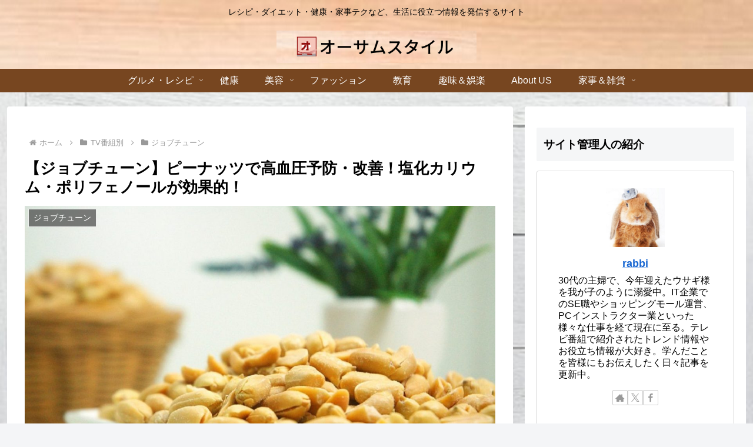

--- FILE ---
content_type: text/html; charset=utf-8
request_url: https://www.google.com/recaptcha/api2/anchor?ar=1&k=6Ldw8sIaAAAAAIhSu3ryha1IWIA1O8U5fmS71Xuu&co=aHR0cHM6Ly9hd2Vzb21lLXN0eWxlLmNvbTo0NDM.&hl=en&v=PoyoqOPhxBO7pBk68S4YbpHZ&size=invisible&anchor-ms=20000&execute-ms=30000&cb=4sm95pdszow8
body_size: 48751
content:
<!DOCTYPE HTML><html dir="ltr" lang="en"><head><meta http-equiv="Content-Type" content="text/html; charset=UTF-8">
<meta http-equiv="X-UA-Compatible" content="IE=edge">
<title>reCAPTCHA</title>
<style type="text/css">
/* cyrillic-ext */
@font-face {
  font-family: 'Roboto';
  font-style: normal;
  font-weight: 400;
  font-stretch: 100%;
  src: url(//fonts.gstatic.com/s/roboto/v48/KFO7CnqEu92Fr1ME7kSn66aGLdTylUAMa3GUBHMdazTgWw.woff2) format('woff2');
  unicode-range: U+0460-052F, U+1C80-1C8A, U+20B4, U+2DE0-2DFF, U+A640-A69F, U+FE2E-FE2F;
}
/* cyrillic */
@font-face {
  font-family: 'Roboto';
  font-style: normal;
  font-weight: 400;
  font-stretch: 100%;
  src: url(//fonts.gstatic.com/s/roboto/v48/KFO7CnqEu92Fr1ME7kSn66aGLdTylUAMa3iUBHMdazTgWw.woff2) format('woff2');
  unicode-range: U+0301, U+0400-045F, U+0490-0491, U+04B0-04B1, U+2116;
}
/* greek-ext */
@font-face {
  font-family: 'Roboto';
  font-style: normal;
  font-weight: 400;
  font-stretch: 100%;
  src: url(//fonts.gstatic.com/s/roboto/v48/KFO7CnqEu92Fr1ME7kSn66aGLdTylUAMa3CUBHMdazTgWw.woff2) format('woff2');
  unicode-range: U+1F00-1FFF;
}
/* greek */
@font-face {
  font-family: 'Roboto';
  font-style: normal;
  font-weight: 400;
  font-stretch: 100%;
  src: url(//fonts.gstatic.com/s/roboto/v48/KFO7CnqEu92Fr1ME7kSn66aGLdTylUAMa3-UBHMdazTgWw.woff2) format('woff2');
  unicode-range: U+0370-0377, U+037A-037F, U+0384-038A, U+038C, U+038E-03A1, U+03A3-03FF;
}
/* math */
@font-face {
  font-family: 'Roboto';
  font-style: normal;
  font-weight: 400;
  font-stretch: 100%;
  src: url(//fonts.gstatic.com/s/roboto/v48/KFO7CnqEu92Fr1ME7kSn66aGLdTylUAMawCUBHMdazTgWw.woff2) format('woff2');
  unicode-range: U+0302-0303, U+0305, U+0307-0308, U+0310, U+0312, U+0315, U+031A, U+0326-0327, U+032C, U+032F-0330, U+0332-0333, U+0338, U+033A, U+0346, U+034D, U+0391-03A1, U+03A3-03A9, U+03B1-03C9, U+03D1, U+03D5-03D6, U+03F0-03F1, U+03F4-03F5, U+2016-2017, U+2034-2038, U+203C, U+2040, U+2043, U+2047, U+2050, U+2057, U+205F, U+2070-2071, U+2074-208E, U+2090-209C, U+20D0-20DC, U+20E1, U+20E5-20EF, U+2100-2112, U+2114-2115, U+2117-2121, U+2123-214F, U+2190, U+2192, U+2194-21AE, U+21B0-21E5, U+21F1-21F2, U+21F4-2211, U+2213-2214, U+2216-22FF, U+2308-230B, U+2310, U+2319, U+231C-2321, U+2336-237A, U+237C, U+2395, U+239B-23B7, U+23D0, U+23DC-23E1, U+2474-2475, U+25AF, U+25B3, U+25B7, U+25BD, U+25C1, U+25CA, U+25CC, U+25FB, U+266D-266F, U+27C0-27FF, U+2900-2AFF, U+2B0E-2B11, U+2B30-2B4C, U+2BFE, U+3030, U+FF5B, U+FF5D, U+1D400-1D7FF, U+1EE00-1EEFF;
}
/* symbols */
@font-face {
  font-family: 'Roboto';
  font-style: normal;
  font-weight: 400;
  font-stretch: 100%;
  src: url(//fonts.gstatic.com/s/roboto/v48/KFO7CnqEu92Fr1ME7kSn66aGLdTylUAMaxKUBHMdazTgWw.woff2) format('woff2');
  unicode-range: U+0001-000C, U+000E-001F, U+007F-009F, U+20DD-20E0, U+20E2-20E4, U+2150-218F, U+2190, U+2192, U+2194-2199, U+21AF, U+21E6-21F0, U+21F3, U+2218-2219, U+2299, U+22C4-22C6, U+2300-243F, U+2440-244A, U+2460-24FF, U+25A0-27BF, U+2800-28FF, U+2921-2922, U+2981, U+29BF, U+29EB, U+2B00-2BFF, U+4DC0-4DFF, U+FFF9-FFFB, U+10140-1018E, U+10190-1019C, U+101A0, U+101D0-101FD, U+102E0-102FB, U+10E60-10E7E, U+1D2C0-1D2D3, U+1D2E0-1D37F, U+1F000-1F0FF, U+1F100-1F1AD, U+1F1E6-1F1FF, U+1F30D-1F30F, U+1F315, U+1F31C, U+1F31E, U+1F320-1F32C, U+1F336, U+1F378, U+1F37D, U+1F382, U+1F393-1F39F, U+1F3A7-1F3A8, U+1F3AC-1F3AF, U+1F3C2, U+1F3C4-1F3C6, U+1F3CA-1F3CE, U+1F3D4-1F3E0, U+1F3ED, U+1F3F1-1F3F3, U+1F3F5-1F3F7, U+1F408, U+1F415, U+1F41F, U+1F426, U+1F43F, U+1F441-1F442, U+1F444, U+1F446-1F449, U+1F44C-1F44E, U+1F453, U+1F46A, U+1F47D, U+1F4A3, U+1F4B0, U+1F4B3, U+1F4B9, U+1F4BB, U+1F4BF, U+1F4C8-1F4CB, U+1F4D6, U+1F4DA, U+1F4DF, U+1F4E3-1F4E6, U+1F4EA-1F4ED, U+1F4F7, U+1F4F9-1F4FB, U+1F4FD-1F4FE, U+1F503, U+1F507-1F50B, U+1F50D, U+1F512-1F513, U+1F53E-1F54A, U+1F54F-1F5FA, U+1F610, U+1F650-1F67F, U+1F687, U+1F68D, U+1F691, U+1F694, U+1F698, U+1F6AD, U+1F6B2, U+1F6B9-1F6BA, U+1F6BC, U+1F6C6-1F6CF, U+1F6D3-1F6D7, U+1F6E0-1F6EA, U+1F6F0-1F6F3, U+1F6F7-1F6FC, U+1F700-1F7FF, U+1F800-1F80B, U+1F810-1F847, U+1F850-1F859, U+1F860-1F887, U+1F890-1F8AD, U+1F8B0-1F8BB, U+1F8C0-1F8C1, U+1F900-1F90B, U+1F93B, U+1F946, U+1F984, U+1F996, U+1F9E9, U+1FA00-1FA6F, U+1FA70-1FA7C, U+1FA80-1FA89, U+1FA8F-1FAC6, U+1FACE-1FADC, U+1FADF-1FAE9, U+1FAF0-1FAF8, U+1FB00-1FBFF;
}
/* vietnamese */
@font-face {
  font-family: 'Roboto';
  font-style: normal;
  font-weight: 400;
  font-stretch: 100%;
  src: url(//fonts.gstatic.com/s/roboto/v48/KFO7CnqEu92Fr1ME7kSn66aGLdTylUAMa3OUBHMdazTgWw.woff2) format('woff2');
  unicode-range: U+0102-0103, U+0110-0111, U+0128-0129, U+0168-0169, U+01A0-01A1, U+01AF-01B0, U+0300-0301, U+0303-0304, U+0308-0309, U+0323, U+0329, U+1EA0-1EF9, U+20AB;
}
/* latin-ext */
@font-face {
  font-family: 'Roboto';
  font-style: normal;
  font-weight: 400;
  font-stretch: 100%;
  src: url(//fonts.gstatic.com/s/roboto/v48/KFO7CnqEu92Fr1ME7kSn66aGLdTylUAMa3KUBHMdazTgWw.woff2) format('woff2');
  unicode-range: U+0100-02BA, U+02BD-02C5, U+02C7-02CC, U+02CE-02D7, U+02DD-02FF, U+0304, U+0308, U+0329, U+1D00-1DBF, U+1E00-1E9F, U+1EF2-1EFF, U+2020, U+20A0-20AB, U+20AD-20C0, U+2113, U+2C60-2C7F, U+A720-A7FF;
}
/* latin */
@font-face {
  font-family: 'Roboto';
  font-style: normal;
  font-weight: 400;
  font-stretch: 100%;
  src: url(//fonts.gstatic.com/s/roboto/v48/KFO7CnqEu92Fr1ME7kSn66aGLdTylUAMa3yUBHMdazQ.woff2) format('woff2');
  unicode-range: U+0000-00FF, U+0131, U+0152-0153, U+02BB-02BC, U+02C6, U+02DA, U+02DC, U+0304, U+0308, U+0329, U+2000-206F, U+20AC, U+2122, U+2191, U+2193, U+2212, U+2215, U+FEFF, U+FFFD;
}
/* cyrillic-ext */
@font-face {
  font-family: 'Roboto';
  font-style: normal;
  font-weight: 500;
  font-stretch: 100%;
  src: url(//fonts.gstatic.com/s/roboto/v48/KFO7CnqEu92Fr1ME7kSn66aGLdTylUAMa3GUBHMdazTgWw.woff2) format('woff2');
  unicode-range: U+0460-052F, U+1C80-1C8A, U+20B4, U+2DE0-2DFF, U+A640-A69F, U+FE2E-FE2F;
}
/* cyrillic */
@font-face {
  font-family: 'Roboto';
  font-style: normal;
  font-weight: 500;
  font-stretch: 100%;
  src: url(//fonts.gstatic.com/s/roboto/v48/KFO7CnqEu92Fr1ME7kSn66aGLdTylUAMa3iUBHMdazTgWw.woff2) format('woff2');
  unicode-range: U+0301, U+0400-045F, U+0490-0491, U+04B0-04B1, U+2116;
}
/* greek-ext */
@font-face {
  font-family: 'Roboto';
  font-style: normal;
  font-weight: 500;
  font-stretch: 100%;
  src: url(//fonts.gstatic.com/s/roboto/v48/KFO7CnqEu92Fr1ME7kSn66aGLdTylUAMa3CUBHMdazTgWw.woff2) format('woff2');
  unicode-range: U+1F00-1FFF;
}
/* greek */
@font-face {
  font-family: 'Roboto';
  font-style: normal;
  font-weight: 500;
  font-stretch: 100%;
  src: url(//fonts.gstatic.com/s/roboto/v48/KFO7CnqEu92Fr1ME7kSn66aGLdTylUAMa3-UBHMdazTgWw.woff2) format('woff2');
  unicode-range: U+0370-0377, U+037A-037F, U+0384-038A, U+038C, U+038E-03A1, U+03A3-03FF;
}
/* math */
@font-face {
  font-family: 'Roboto';
  font-style: normal;
  font-weight: 500;
  font-stretch: 100%;
  src: url(//fonts.gstatic.com/s/roboto/v48/KFO7CnqEu92Fr1ME7kSn66aGLdTylUAMawCUBHMdazTgWw.woff2) format('woff2');
  unicode-range: U+0302-0303, U+0305, U+0307-0308, U+0310, U+0312, U+0315, U+031A, U+0326-0327, U+032C, U+032F-0330, U+0332-0333, U+0338, U+033A, U+0346, U+034D, U+0391-03A1, U+03A3-03A9, U+03B1-03C9, U+03D1, U+03D5-03D6, U+03F0-03F1, U+03F4-03F5, U+2016-2017, U+2034-2038, U+203C, U+2040, U+2043, U+2047, U+2050, U+2057, U+205F, U+2070-2071, U+2074-208E, U+2090-209C, U+20D0-20DC, U+20E1, U+20E5-20EF, U+2100-2112, U+2114-2115, U+2117-2121, U+2123-214F, U+2190, U+2192, U+2194-21AE, U+21B0-21E5, U+21F1-21F2, U+21F4-2211, U+2213-2214, U+2216-22FF, U+2308-230B, U+2310, U+2319, U+231C-2321, U+2336-237A, U+237C, U+2395, U+239B-23B7, U+23D0, U+23DC-23E1, U+2474-2475, U+25AF, U+25B3, U+25B7, U+25BD, U+25C1, U+25CA, U+25CC, U+25FB, U+266D-266F, U+27C0-27FF, U+2900-2AFF, U+2B0E-2B11, U+2B30-2B4C, U+2BFE, U+3030, U+FF5B, U+FF5D, U+1D400-1D7FF, U+1EE00-1EEFF;
}
/* symbols */
@font-face {
  font-family: 'Roboto';
  font-style: normal;
  font-weight: 500;
  font-stretch: 100%;
  src: url(//fonts.gstatic.com/s/roboto/v48/KFO7CnqEu92Fr1ME7kSn66aGLdTylUAMaxKUBHMdazTgWw.woff2) format('woff2');
  unicode-range: U+0001-000C, U+000E-001F, U+007F-009F, U+20DD-20E0, U+20E2-20E4, U+2150-218F, U+2190, U+2192, U+2194-2199, U+21AF, U+21E6-21F0, U+21F3, U+2218-2219, U+2299, U+22C4-22C6, U+2300-243F, U+2440-244A, U+2460-24FF, U+25A0-27BF, U+2800-28FF, U+2921-2922, U+2981, U+29BF, U+29EB, U+2B00-2BFF, U+4DC0-4DFF, U+FFF9-FFFB, U+10140-1018E, U+10190-1019C, U+101A0, U+101D0-101FD, U+102E0-102FB, U+10E60-10E7E, U+1D2C0-1D2D3, U+1D2E0-1D37F, U+1F000-1F0FF, U+1F100-1F1AD, U+1F1E6-1F1FF, U+1F30D-1F30F, U+1F315, U+1F31C, U+1F31E, U+1F320-1F32C, U+1F336, U+1F378, U+1F37D, U+1F382, U+1F393-1F39F, U+1F3A7-1F3A8, U+1F3AC-1F3AF, U+1F3C2, U+1F3C4-1F3C6, U+1F3CA-1F3CE, U+1F3D4-1F3E0, U+1F3ED, U+1F3F1-1F3F3, U+1F3F5-1F3F7, U+1F408, U+1F415, U+1F41F, U+1F426, U+1F43F, U+1F441-1F442, U+1F444, U+1F446-1F449, U+1F44C-1F44E, U+1F453, U+1F46A, U+1F47D, U+1F4A3, U+1F4B0, U+1F4B3, U+1F4B9, U+1F4BB, U+1F4BF, U+1F4C8-1F4CB, U+1F4D6, U+1F4DA, U+1F4DF, U+1F4E3-1F4E6, U+1F4EA-1F4ED, U+1F4F7, U+1F4F9-1F4FB, U+1F4FD-1F4FE, U+1F503, U+1F507-1F50B, U+1F50D, U+1F512-1F513, U+1F53E-1F54A, U+1F54F-1F5FA, U+1F610, U+1F650-1F67F, U+1F687, U+1F68D, U+1F691, U+1F694, U+1F698, U+1F6AD, U+1F6B2, U+1F6B9-1F6BA, U+1F6BC, U+1F6C6-1F6CF, U+1F6D3-1F6D7, U+1F6E0-1F6EA, U+1F6F0-1F6F3, U+1F6F7-1F6FC, U+1F700-1F7FF, U+1F800-1F80B, U+1F810-1F847, U+1F850-1F859, U+1F860-1F887, U+1F890-1F8AD, U+1F8B0-1F8BB, U+1F8C0-1F8C1, U+1F900-1F90B, U+1F93B, U+1F946, U+1F984, U+1F996, U+1F9E9, U+1FA00-1FA6F, U+1FA70-1FA7C, U+1FA80-1FA89, U+1FA8F-1FAC6, U+1FACE-1FADC, U+1FADF-1FAE9, U+1FAF0-1FAF8, U+1FB00-1FBFF;
}
/* vietnamese */
@font-face {
  font-family: 'Roboto';
  font-style: normal;
  font-weight: 500;
  font-stretch: 100%;
  src: url(//fonts.gstatic.com/s/roboto/v48/KFO7CnqEu92Fr1ME7kSn66aGLdTylUAMa3OUBHMdazTgWw.woff2) format('woff2');
  unicode-range: U+0102-0103, U+0110-0111, U+0128-0129, U+0168-0169, U+01A0-01A1, U+01AF-01B0, U+0300-0301, U+0303-0304, U+0308-0309, U+0323, U+0329, U+1EA0-1EF9, U+20AB;
}
/* latin-ext */
@font-face {
  font-family: 'Roboto';
  font-style: normal;
  font-weight: 500;
  font-stretch: 100%;
  src: url(//fonts.gstatic.com/s/roboto/v48/KFO7CnqEu92Fr1ME7kSn66aGLdTylUAMa3KUBHMdazTgWw.woff2) format('woff2');
  unicode-range: U+0100-02BA, U+02BD-02C5, U+02C7-02CC, U+02CE-02D7, U+02DD-02FF, U+0304, U+0308, U+0329, U+1D00-1DBF, U+1E00-1E9F, U+1EF2-1EFF, U+2020, U+20A0-20AB, U+20AD-20C0, U+2113, U+2C60-2C7F, U+A720-A7FF;
}
/* latin */
@font-face {
  font-family: 'Roboto';
  font-style: normal;
  font-weight: 500;
  font-stretch: 100%;
  src: url(//fonts.gstatic.com/s/roboto/v48/KFO7CnqEu92Fr1ME7kSn66aGLdTylUAMa3yUBHMdazQ.woff2) format('woff2');
  unicode-range: U+0000-00FF, U+0131, U+0152-0153, U+02BB-02BC, U+02C6, U+02DA, U+02DC, U+0304, U+0308, U+0329, U+2000-206F, U+20AC, U+2122, U+2191, U+2193, U+2212, U+2215, U+FEFF, U+FFFD;
}
/* cyrillic-ext */
@font-face {
  font-family: 'Roboto';
  font-style: normal;
  font-weight: 900;
  font-stretch: 100%;
  src: url(//fonts.gstatic.com/s/roboto/v48/KFO7CnqEu92Fr1ME7kSn66aGLdTylUAMa3GUBHMdazTgWw.woff2) format('woff2');
  unicode-range: U+0460-052F, U+1C80-1C8A, U+20B4, U+2DE0-2DFF, U+A640-A69F, U+FE2E-FE2F;
}
/* cyrillic */
@font-face {
  font-family: 'Roboto';
  font-style: normal;
  font-weight: 900;
  font-stretch: 100%;
  src: url(//fonts.gstatic.com/s/roboto/v48/KFO7CnqEu92Fr1ME7kSn66aGLdTylUAMa3iUBHMdazTgWw.woff2) format('woff2');
  unicode-range: U+0301, U+0400-045F, U+0490-0491, U+04B0-04B1, U+2116;
}
/* greek-ext */
@font-face {
  font-family: 'Roboto';
  font-style: normal;
  font-weight: 900;
  font-stretch: 100%;
  src: url(//fonts.gstatic.com/s/roboto/v48/KFO7CnqEu92Fr1ME7kSn66aGLdTylUAMa3CUBHMdazTgWw.woff2) format('woff2');
  unicode-range: U+1F00-1FFF;
}
/* greek */
@font-face {
  font-family: 'Roboto';
  font-style: normal;
  font-weight: 900;
  font-stretch: 100%;
  src: url(//fonts.gstatic.com/s/roboto/v48/KFO7CnqEu92Fr1ME7kSn66aGLdTylUAMa3-UBHMdazTgWw.woff2) format('woff2');
  unicode-range: U+0370-0377, U+037A-037F, U+0384-038A, U+038C, U+038E-03A1, U+03A3-03FF;
}
/* math */
@font-face {
  font-family: 'Roboto';
  font-style: normal;
  font-weight: 900;
  font-stretch: 100%;
  src: url(//fonts.gstatic.com/s/roboto/v48/KFO7CnqEu92Fr1ME7kSn66aGLdTylUAMawCUBHMdazTgWw.woff2) format('woff2');
  unicode-range: U+0302-0303, U+0305, U+0307-0308, U+0310, U+0312, U+0315, U+031A, U+0326-0327, U+032C, U+032F-0330, U+0332-0333, U+0338, U+033A, U+0346, U+034D, U+0391-03A1, U+03A3-03A9, U+03B1-03C9, U+03D1, U+03D5-03D6, U+03F0-03F1, U+03F4-03F5, U+2016-2017, U+2034-2038, U+203C, U+2040, U+2043, U+2047, U+2050, U+2057, U+205F, U+2070-2071, U+2074-208E, U+2090-209C, U+20D0-20DC, U+20E1, U+20E5-20EF, U+2100-2112, U+2114-2115, U+2117-2121, U+2123-214F, U+2190, U+2192, U+2194-21AE, U+21B0-21E5, U+21F1-21F2, U+21F4-2211, U+2213-2214, U+2216-22FF, U+2308-230B, U+2310, U+2319, U+231C-2321, U+2336-237A, U+237C, U+2395, U+239B-23B7, U+23D0, U+23DC-23E1, U+2474-2475, U+25AF, U+25B3, U+25B7, U+25BD, U+25C1, U+25CA, U+25CC, U+25FB, U+266D-266F, U+27C0-27FF, U+2900-2AFF, U+2B0E-2B11, U+2B30-2B4C, U+2BFE, U+3030, U+FF5B, U+FF5D, U+1D400-1D7FF, U+1EE00-1EEFF;
}
/* symbols */
@font-face {
  font-family: 'Roboto';
  font-style: normal;
  font-weight: 900;
  font-stretch: 100%;
  src: url(//fonts.gstatic.com/s/roboto/v48/KFO7CnqEu92Fr1ME7kSn66aGLdTylUAMaxKUBHMdazTgWw.woff2) format('woff2');
  unicode-range: U+0001-000C, U+000E-001F, U+007F-009F, U+20DD-20E0, U+20E2-20E4, U+2150-218F, U+2190, U+2192, U+2194-2199, U+21AF, U+21E6-21F0, U+21F3, U+2218-2219, U+2299, U+22C4-22C6, U+2300-243F, U+2440-244A, U+2460-24FF, U+25A0-27BF, U+2800-28FF, U+2921-2922, U+2981, U+29BF, U+29EB, U+2B00-2BFF, U+4DC0-4DFF, U+FFF9-FFFB, U+10140-1018E, U+10190-1019C, U+101A0, U+101D0-101FD, U+102E0-102FB, U+10E60-10E7E, U+1D2C0-1D2D3, U+1D2E0-1D37F, U+1F000-1F0FF, U+1F100-1F1AD, U+1F1E6-1F1FF, U+1F30D-1F30F, U+1F315, U+1F31C, U+1F31E, U+1F320-1F32C, U+1F336, U+1F378, U+1F37D, U+1F382, U+1F393-1F39F, U+1F3A7-1F3A8, U+1F3AC-1F3AF, U+1F3C2, U+1F3C4-1F3C6, U+1F3CA-1F3CE, U+1F3D4-1F3E0, U+1F3ED, U+1F3F1-1F3F3, U+1F3F5-1F3F7, U+1F408, U+1F415, U+1F41F, U+1F426, U+1F43F, U+1F441-1F442, U+1F444, U+1F446-1F449, U+1F44C-1F44E, U+1F453, U+1F46A, U+1F47D, U+1F4A3, U+1F4B0, U+1F4B3, U+1F4B9, U+1F4BB, U+1F4BF, U+1F4C8-1F4CB, U+1F4D6, U+1F4DA, U+1F4DF, U+1F4E3-1F4E6, U+1F4EA-1F4ED, U+1F4F7, U+1F4F9-1F4FB, U+1F4FD-1F4FE, U+1F503, U+1F507-1F50B, U+1F50D, U+1F512-1F513, U+1F53E-1F54A, U+1F54F-1F5FA, U+1F610, U+1F650-1F67F, U+1F687, U+1F68D, U+1F691, U+1F694, U+1F698, U+1F6AD, U+1F6B2, U+1F6B9-1F6BA, U+1F6BC, U+1F6C6-1F6CF, U+1F6D3-1F6D7, U+1F6E0-1F6EA, U+1F6F0-1F6F3, U+1F6F7-1F6FC, U+1F700-1F7FF, U+1F800-1F80B, U+1F810-1F847, U+1F850-1F859, U+1F860-1F887, U+1F890-1F8AD, U+1F8B0-1F8BB, U+1F8C0-1F8C1, U+1F900-1F90B, U+1F93B, U+1F946, U+1F984, U+1F996, U+1F9E9, U+1FA00-1FA6F, U+1FA70-1FA7C, U+1FA80-1FA89, U+1FA8F-1FAC6, U+1FACE-1FADC, U+1FADF-1FAE9, U+1FAF0-1FAF8, U+1FB00-1FBFF;
}
/* vietnamese */
@font-face {
  font-family: 'Roboto';
  font-style: normal;
  font-weight: 900;
  font-stretch: 100%;
  src: url(//fonts.gstatic.com/s/roboto/v48/KFO7CnqEu92Fr1ME7kSn66aGLdTylUAMa3OUBHMdazTgWw.woff2) format('woff2');
  unicode-range: U+0102-0103, U+0110-0111, U+0128-0129, U+0168-0169, U+01A0-01A1, U+01AF-01B0, U+0300-0301, U+0303-0304, U+0308-0309, U+0323, U+0329, U+1EA0-1EF9, U+20AB;
}
/* latin-ext */
@font-face {
  font-family: 'Roboto';
  font-style: normal;
  font-weight: 900;
  font-stretch: 100%;
  src: url(//fonts.gstatic.com/s/roboto/v48/KFO7CnqEu92Fr1ME7kSn66aGLdTylUAMa3KUBHMdazTgWw.woff2) format('woff2');
  unicode-range: U+0100-02BA, U+02BD-02C5, U+02C7-02CC, U+02CE-02D7, U+02DD-02FF, U+0304, U+0308, U+0329, U+1D00-1DBF, U+1E00-1E9F, U+1EF2-1EFF, U+2020, U+20A0-20AB, U+20AD-20C0, U+2113, U+2C60-2C7F, U+A720-A7FF;
}
/* latin */
@font-face {
  font-family: 'Roboto';
  font-style: normal;
  font-weight: 900;
  font-stretch: 100%;
  src: url(//fonts.gstatic.com/s/roboto/v48/KFO7CnqEu92Fr1ME7kSn66aGLdTylUAMa3yUBHMdazQ.woff2) format('woff2');
  unicode-range: U+0000-00FF, U+0131, U+0152-0153, U+02BB-02BC, U+02C6, U+02DA, U+02DC, U+0304, U+0308, U+0329, U+2000-206F, U+20AC, U+2122, U+2191, U+2193, U+2212, U+2215, U+FEFF, U+FFFD;
}

</style>
<link rel="stylesheet" type="text/css" href="https://www.gstatic.com/recaptcha/releases/PoyoqOPhxBO7pBk68S4YbpHZ/styles__ltr.css">
<script nonce="NJczKOq7ZFkalJn60MjZoQ" type="text/javascript">window['__recaptcha_api'] = 'https://www.google.com/recaptcha/api2/';</script>
<script type="text/javascript" src="https://www.gstatic.com/recaptcha/releases/PoyoqOPhxBO7pBk68S4YbpHZ/recaptcha__en.js" nonce="NJczKOq7ZFkalJn60MjZoQ">
      
    </script></head>
<body><div id="rc-anchor-alert" class="rc-anchor-alert"></div>
<input type="hidden" id="recaptcha-token" value="[base64]">
<script type="text/javascript" nonce="NJczKOq7ZFkalJn60MjZoQ">
      recaptcha.anchor.Main.init("[\x22ainput\x22,[\x22bgdata\x22,\x22\x22,\[base64]/[base64]/[base64]/ZyhXLGgpOnEoW04sMjEsbF0sVywwKSxoKSxmYWxzZSxmYWxzZSl9Y2F0Y2goayl7RygzNTgsVyk/[base64]/[base64]/[base64]/[base64]/[base64]/[base64]/[base64]/bmV3IEJbT10oRFswXSk6dz09Mj9uZXcgQltPXShEWzBdLERbMV0pOnc9PTM/bmV3IEJbT10oRFswXSxEWzFdLERbMl0pOnc9PTQ/[base64]/[base64]/[base64]/[base64]/[base64]\\u003d\x22,\[base64]\\u003d\x22,\x22wrB8fsOVU8K0YAzDsiQpw7ZEw6jDnMK1G8OqSRcZw43CsGlKw4XDuMO0wp7CsHklQR3CkMKgw7JwEHhrP8KRGjB9w5h/wrM3Q13Dg8O9HcO3wptzw7VUwrY7w4lEwqk5w7fCs1/CuHsuFcOOGxcOTcOSJcOGDxHCgQgfMGN9Oxo7LsKKwo1kw7YEwoHDksOCC8K7KMOVw67CmcOJQ2DDkMKPw5XDmh4qwrpSw7/Cu8KHMsKwAMOkGxZqwppUS8OpNGEHwrzDkjbDqlZqwp5+PAbDvsKHNWBbHBPDlcOYwocrCcKIw4/CiMOtw4LDkxMNYn3CnMKuwqzDgVAZwqfDvsOnwqM5wrvDvMKAwqjCs8K8bwouwrLCq1/Dpl4Ewp/CmcKXwrkxMsKXw7N4PcKOwp0CLsKLwo/[base64]/DgWczw7vCrz5SJcOowqUwwqpNFsKLw4XCqMOWLsK5wpzDph3CpzrCgibDvcK9NTUfwp1vSV46wqDDsn4lBgvCkcKvD8KHBWXDosOUd8OJTMK2R2HDojXCqMOteVsKWsOOY8KSwqfDr2/DjmsDwrrDhsOzY8Oxw6nCkUfDmcO0w5/DsMKQHcOawrXDsSFLw7RiEsKtw5fDiXVsfX3Dui9Tw7/Cv8KMYsOlw6LDp8KOGMKCw6pvXMOffsKkMcKQLnIwwqxnwq9uwoB4wofDlmdcwqhBdkrCmlwCwoDDhMOEJwIBb0FnRzLDh8OEwq3DshdMw7cwLgRtEl1Gwq0tZkw2MWcLFF/CrApdw7nDlQTCucK7w7TCiGJrKksmwoDDoGvCusO7w6B5w6JNw7HDu8KUwpMqRhzCl8Kcwpw7wpRlwqTCrcKWw6fDrnFHSRRuw7xRFW4xVhfDu8K+woRmVWd2fVcvwpnCglDDp2rDiC7CqAPDvcKpThYLw5XDqg5gw6HCm8O/DCvDi8OpZsKvwoJKVMKsw6RGJgDDoFXDk2LDhGJjwq1xw7YfQcKhw5Q7wo5RCQtGw6XClifDnFU8w4h5dAbCocKPYhYHwq0iX8OuUsOuwqDDt8KNd0xYwoURwqsMF8OJw6wZOMKxw6N7dMKBwq59ecOGwo41G8KiMMOJGsKpLcOTacOiAj/CpMK8w4ZLwqHDtAfCin3ClsKRwrUJdVoFM1fCrcOwwp7DmDjCiMKnbMKlJTUMZ8KEwoNQIcOTwo0IT8O1woVPdcOlKsO6w60hPcKZOMOQwqPCiUNIw4gIa13Dp0PCt8KDwq/Dgkg/HDjDjsOKwp4tw7rCrsOJw7jDg1PCrBsLIFksP8O/w71eTsO6w7DCt8KuZcKnOcKIwoEpwqrDp2PCgcOyXmQ5KybDkMK3JcOuwpDDs8K0egLCjxPDlVVvw5XDlsO/woIYw7nCpUjDg0rDqF5sYUIwNcKLXsOFQMOCw4Adw6sUMCLDr0EOw4FJFFXCvcOrwrF9bMKUwpcCeWtgwqR5w6Ard8Ouaz7Dl2wvQcOxKCU7ScKYwpE8w5XDssOsSzHDtSzCjyrCg8OMFT7CrsOuw47Dr3nCrsODwr3DtUhKw6TCqsOVFyFOwoRvw7sfCzrDvVx/IcOdwrBJwrnDszlAwqFiXcOuYMKlwqLCv8KfwprCtUkhwppCwpPCuMOCwqrDhUjDpcOKPcKHwofCpwpiK1cMHj/CqMKqwptdw4dswpkNBMK1CsKQwqTDjSfCu18Hw5luFmnDpMKpwpR7XnxbG8KVwosUccOyT0wnwq4AwrpmLj3CqMOkw63ClcOiHCxUw6TDv8OZwpTDjCrDnHXCv0fCicO7w7hsw4oCw4PDlDrCpzAjwp8nWB7Ch8K+Bz/CoMKDFjbCmcOxfcKAfBPDqMO0w5fCuXVgBcO2w6bCoBpzw7dCwrzDqCE4w4MUahh0VMOJw48Aw7wqw7MkLXhfw7luwplDV30xAcOrwq7DtCREw4tuBhUOTk3Du8KKw5d+OMOtD8OIcsOGB8KNw7fCqy8sw4/[base64]/EMOKwrXCuMK/[base64]/DcO4wpzDlMORwpDDrMKGw51kw5DDtsOSw7VHwo1ywrbClDY0X8KJc29BwoLDmMOkwpt1w6Jrw5bDjTAqQ8KLK8OwGGobJWhaKlc/[base64]/DiWctQmfDnsK7R3HChcO4wpF/woHCrsKmKsOLRQ/DtcOmGVhYE3YZVcOqPWYHw41dM8OWw7rCgntiN3TCqAnCv0lSVMK3wpdZelUnWSzCkcK7w5Q4JMOoX8OBZyJmw6N6wpPCpRzCjsKaw6XDmcK5w4fDqzEDwpLCnRUrwqXDgcKxRsKWw7LCh8KZOmLDrcKFaMKVAcKEw7RdH8O0LG7DrcKZFiDDh8Kjwp/[base64]/DiSd4McKaA17DlcK+fSsNbMObX01jw6/CrWUow5RDKmnDiMKewpbCoMOLw5jDqcOydMO6w4zCuMOPdcORw7vDiMKTwrjDqmgvN8OewojDpMOKw4EHCjofd8KPw7nDiQZbw695w6PDumEkwrrDt0rDhcKWw5/DocKcwqzDjMKPIMOWZ8KxA8Onw7BZw4pdw7xNw5vCr8Oxw7EBesKuTknCvDvCkwDDh8KWwpjCplfCucKucgZ3ej3CpjLDg8OxH8K8QCDCmcKuLysLQ8OQdEPCm8K3NsKGwrZqSVk1w7HDgcKuwpHDvCh0wqrDksKJccKVE8OjeBvDp3Etcg/[base64]/[base64]/Cgz1nAcOqWT3CvsO5N8OxUsOWw49qw79MRMOAOsK6EMOpw47DiMK2wpXCg8OrOi7Ch8OvwocCw4fDh1MZwpkrwq3CsyULw4jCrEVawozCt8K5NRUcNMKEw4RMFX/Dg1bChcKHwpF5wrnCsFfDisKzw5INXyU6woMjw4DCu8KqGMKIwpHDt8Kww5Mkw4PCjsOwwq8MbcKJw6MPw5HCqwsQKyszw73DsEALw57CjcKRLsOowo0AIcOELsK+wpEOwqXDjsOjwqLDuCPDihzCsXDDnQ3CuMOGVlXDqMOpw5ptblrDqD/CpUjDoTfDgSFUwrjCgMKTD3IywrMow7HDtcOtwopkUcKda8Oawplcw54lBcKyw5vDjcOtw4JNJcOGTQjDpyjDo8K5Bg/DiQ8YGcONwr1fw5zCiMKEYiXCpSIkGMKDKcKlUTw9w7krEcORPMOSeMOXwqAuw7x/XMKLwpssDDNcwo9bQMO3woZlw4N9w4DDsmVjAsOSwpsxw4wfw5LCucO9wozCsMOYRsK1fh0Yw4NiT8O4wo/[base64]/[base64]/H8O5w7fCs8KLVcKlwofDtMOxwpNrXE4HwqHCjsK0w4xgOMOZe8KbwohEPsKTwpFRw5zClcOFUcO3w5TDgsKTAiPDhCzDncKgw43CsMOvRVRhKMO4VsO/w6wCwqU5BW8RJhB4wp7Cp1vCocKnVQPDr2jCgEEYVnnCvgwrBsKCTsOwMk/CtV3DncKMwoV7wqwoWhrCocK7wpQcAiTDvCvDsXhbPMOrwp/DtQhCw5/CrcOdPRoVw4rCqMK/aQnCrEohwpBEU8Kub8KAw4DDvmLDv8KywojCjsKTwpB0eMOiwoDClixrw4HDt8OCbXTCghYsLinCk0fCqMOnw7t1HDPDhnLDlcONwrEzwrvDv1vDoAkFwrDChC7CnMOCBXkLFnTCmyrDmMOjwpzCq8KYRU3CgFHDqsOoEsOgw63DmDBcw4FDNMOQfA9DUMOuw5x/[base64]/[base64]/DmVnDliRnwrpoBg/[base64]/w63DpgfDnsOQw7nCiTpww4DDhVvCisKnRsKWw4DClj98w4NtMMOtw6dlBUPDt2NrbcKZwq3Dl8OSw5XCsC91wr8eHCXDvQfCs2rDgcOuTw0pw6LDsMOJw7jDgMK1wpnCjsONIxnCvcKrw73DmWcswp3CtiLDocOsccOEwpnDk8KJJALDlx/DusKlEsOnw7/CrWhDwqHCjcO0w5UoXMOWBxzCssKURwBtw4jCtEUbX8Orw4J6cMKswqULwrE1wpUXwqB+ZcKRw5PCgsKNwr/[base64]/woxiXnXCkcOIbRYsWhPDv8Ouwr91w4DDpsO4w6zClcObwrnCvDHCtUYxJUMPwq3ClcOZUm7DmMOqwoA+wqrDrsOGw5PDkcO8w7nClcORwofCncOUGMOMZcKawrjCoUMnw7vCsjRtfsOfU14zKcOqwpwPwphVwpTDusONAhlhwpMnQMOvwp5kw4vClG/CvVzCqkQawonDgndTw552F1HCsBfDmcOeMcOZb203X8K/S8OsFW/[base64]/DlsOTehLClREGY8KFw6bChl3CvVfCmzXCtMKhA8Ogw5daOcOfaxc3PsOTw5fCqcKFwphwUn/DgMKzw4rCvmHDhwbDjkQ8BcOVY8OjwqPCvcOjwrXDsBXDlsKTG8KrClnDmcK7wotLY1nDgjjDhsOMehdcw5lWw497w6Ziw4DCscO8VcODw43DlsKpTEMcwokfw5IcQMO/AUpFwp5gwr3CtcKTWwZdCsOswrDCp8KawqXCgxEvDcOED8KZQSoXbU7Cn3gWw6nDq8ObwrXCqMKaw5PDh8KSwosuwozDjhcvwq0OPDRvRcKNw6XDmn/ChiPCiQV/w7TCqsO/AkTCuixNZArCqU/CvRIPwoZpw5jDhMKFw5jDlmLDmsKCw4LCu8Oxw5l8FsO9AsKmJjxtFkolWsO/w6VSwp5wwq4Pw6QXw4Frw7IMw7/DiMO0OQNww4BybQ7DlcKZOcKowqrClMO4NcK4JR3DmmLDkcKmd1nCmMK+woDCn8OVTcOnfsOcOsKVbxvDrsKSUBprwq1CKMOnw6QEw5vDnMKLNg9UwqI5HcKuZcK/FzfDjG3CvsKoJMOcScOiVMKdR3Fnw4ITwq56w4xYJcOPw5HDs2XDosOLw7vCs8KTw7HDkcKsw7XCsMOiw5/DuBUrfmxUb8KKwowJQ1jDnT/DvA7ChcKcN8KEw584ccKBE8KNdcK+fXxODcO4CVwpYUfCqCXDo2FwNcOmwrfDr8OSw6NNF1zDiAExwoTDmk7Cu3hdw73DnsKAKxLDu2HClsOwE2vCi1HCsMOSMcOSGcK7w5DDpMOBwrA3w6/DtMOYcifDqzHCgnjCsXtpw4bDv38KVCwGBsOOO8K0w5vDp8OYB8OBwoo9McOPwqDDuMKmw4XDgMO6wrPDtDrCnwjCmRREFHrCggbCglHDv8OLCcKLIFQpJlnCosO6CzfDkMOYw7fDtMOrI2Bow6XDtTTCsMKRw7hkwoc/EMKoZ8K8asK/YgzDnEfDocOsZV48wrRRwr4pwpPCv3RkUEkLQMOtw4FTOXLCi8KhB8OlQsKswo1Hw6nDi3DCoWnCtXjDhcKDGMObHnQ0RTluV8OCJcOAM8KgMXpAw6fCkF3Dn8OaXcKNwpzCm8OswrNsV8KBwpjCvCjCosKUwq3CtxBUwptDw4bCkcKZw6/DkEHDvgZ3wq3Dp8Odw5cSwqPCrCo6wpbCvUprAMOZLMORw4FRw6dLw6/Dr8OcBh1Mwq18w7PCuT7DmVXDrW3Dq2I2wpp3b8KSRETDgwA/IX8IGcKrwp3ChDNaw6zDucODw7DDvFlVFWg3w4TDjkzDnkcHPR0FYsKqwoMWVsO5w6LCniszK8OTw67CrsO/[base64]/[base64]/CqsKsIijCpCDCtVXCmsOZMcOfwoxJw7RcwphRwp4ewoE/wqPDoMOoUcOkwpfDpMKUFcKoDcKHFcKYB8OXwpfCijY2wrs0wrsOwrjDjV7Dn2nDgVTDiWjDmF7DnjoZdXQOwpjDvx7Dn8K3UT8fLSDDmcKnRDrDtDXDnAjCvMKUw5XDrcK0Ln3ClicqwrU6w6NPwrZCw7hKQcK/OkluBlnCpcKhw7FAw5goAsOkwoxJw6TDhiTCgcKLVcOcw6HCkcKYOMKIwrfCvsO5cMOYZsKIw73DgsOnwrE+wp0ywrvDuFsWwrnCrynDqMKAwpJWwpbChsOuF1/[base64]/[base64]/DjsOtPBsBFz9Yw6JcRmvDssKWBMKTwr7DhFrDl8KvwojDi8KRwrzDtyLDlsKMDw/Dt8Ktw7zCs8Kbw7DCv8KoGivChWDDkcOJw4vCjsOnWsKZw5/DqWo0JBEyHMO1V2N2FsOQN8OcEllXwrrCrsOhM8OfTBsfwp3Dh0UFwoIcWsKLwofCpEBxw6M+PcKSw7rCvMOnw4nCjMKMP8KdXQF5VSfDoMOzw78awop2QW4yw7jDgCPDn8KWw7/CjsOowrrCqcOOwpMod8K/[base64]/CgjBmw5Y/SRnDu8Oywo3ChAHCsxjDjCgbw6vDlMKGw5cVw6o5ZU7CmsO4wq7Dv8OtGsKbW8Omw50Sw545LhzDssKcw47Cqi5QIkXCuMOle8KSw5ZtwrrCqXJPMcO+HMK3P0XCumdfIWnDpw7Dg8O5wpBAT8KdQMO+w5hGIsKRJ8OSw6/CqVzCosO7w7A3SMOzSysSLMOww4HCl8K8w4zCu39uw6pNwr/CqkolGhlRw4jCrCLDt3c5dT9AFkh9w6TDsQBlEyZRdcK7w7YCwr/CuMO6GMK9wrRkYcKbKMKiSkNIw5PDqS3DpMKBwpnDn1XDrErCtysJSmI0YVFvX8K8w6U1wpd2HmUHw7rCk2JJw7/[base64]/Ch2I4woXClsKKNRRhw6nDrjTCpMObbcK5w6I7woMCw65aWcOfN8KCw5jCr8KUCDQqw57DksKkwqU3U8O/wrjDjCnCucKFw5QwwpzCu8K1wrHCgsO/[base64]/w44NeMKpwqRNw6Aawr9CWsOfF0EPBBPClVHCqhMRWiMlcy/DvsK4w7kqw4DCjcOswoppw63CnsOLPEVSwqbCtBbChVptbMOXfcOUwqnDm8Kww7HDrMO9Tw/DjsODUCrDoBFbOHAxwrcowpJlw5PDmMKvwq/DpcKnwrMteCHDvWsBw4DCqMKdS2Rgw61kwqBuw7zCsMOVw7HDo8OLPhZZw6pswq0GdB/Cv8KMw6kwwr1kwppLUDHDl8KeFS8hKDHCh8KYDcO+wqHDq8OcbMKSw589HsKOwqUOwpvCgcOtWG9rw7gqwo9gwrRJw77Co8KADMOkwo5gJhXCnFtYw6wNXUAPwrMXwqbCt8OJwpnDp8Kmw44xw4ZTPlfDisKcwqnDjT/[base64]/DyPCqcOlHsOrw4lMNsKXw7paXV7Coz/DqVLCkXzCl8O0SErDtMOmEcOcw6oGQ8OzODXCkMOXBgMRB8K7Oy19w6pRVsKDTCTDmMO1wrbCtkJoHMK7Tg8Vwow+w53CrcKJIcKIX8O5w6Z3w5bDpMKLw7jDt1E3AcO6woYawqbDpn0Lw4bDmRLDpcKewp4WwrrDty/DkRRPw5lITsKBwrTCpV7DksK+worDvMKBwqsiCsOEwrksFsK1DcKQScKSw77DgyJ4w59+TWkQJGQRdDXChsKfLDvDrcOsfMOuw7zCnizDucK0a08eBMOoHAIWUsOlHzvDiBpZM8Kgwo3CiMK1PAnDoWXDsMOfwo/[base64]/DuUtzJgzDiADDkMKLwpZww4PCiVFww6PDrGM3w6TDjkkwbsKmbsKNG8K1w4h9w4zDuMOvEnnDtBbDlRDCikLDqGHDkWfCtVXCqcKqBcKsAcKhHMKMeGXCiGNpwpXCmVIEE28mNCXDo2LChB/CgsOVaEF2wqZcw6xFw7/DgMKFeAU8w6rCpcKkwprDscKOwovDv8OSU2fCgxg+BsKJwpXDhkYYwrNeclrCqD9Iw7/CkMKORT/CjsKLXMOzworDmiwPHcOmwr3CmjtGa8Obw4kFw5N/w5/DmwbDg2MuD8Oxw7kkw4gew4gtJMOLbSrCnMKfw4sMZsKBdcKQD2vDrsKeCxMFwr0aw7vCocONaArCm8KUc8OJTsO6a8OVScOiL8Odw4LDijtzwr4hXMOIZ8Oiw5JPw44PXsO9XcO9JsOXAMObw6p5BW7CkHnDgsOmwp/DhsOAT8KewqbDhMKjw79/[base64]/CncKue11ywqfCgsOxwqAHIWRLwr/[base64]/[base64]/DqW1iKsO7Jzg/wqfCksOFUcOUGmNTZMKiw74Nw4vDi8OeKMKtfVHDpDnCsMKLK8OYOMKAw4Q+w77CkhUOG8KVw6I6wqBuw4x1w4xPw7gzw7nDuMOve2bDj3VcWCTCgnPCuBlweQcewpEPw5jDlMKewpAHTcO2EGZnIsOuOcKxWcKawrg/woxXA8KEXmJTwp3Dh8OXwr/CoT5qbTvDiyp6JsKnVWjClnrDjn7CucKRWsOHw4jDncOKXcO7VkvCscONwrZVwrYOQMOdwrTDpR/[base64]/CkMOUeRPDqsK/asOMw4FiX0nClDYvbxbDujM2wodTw4TDqlI1wpcqAsKRTlY1H8OLw5MuwrJSCwJOHcO6w6A0QsOvUcKMfsOWUCLCvcOAw557w6vCjsOAw6/DrcOWdyPDnMKVcsODNMKNLWbDhy/[base64]/DksOWJMOqwrtrUibCr0DDkD/Chg7Dl207wqtrw75Kw4DDkivDlCLClMOxYHDChFjDtsKqAsKzOAVkMGHDiysJwovCuMKaw6fCk8OuwrHDpDrCh3TDvXDDlSHDqcKPVMOCwospwqtCbGFswozCpWFBw4MzB11Bw7FBAsOPOAvCrxRswpskQsKdeMKuwrY1wrDDuMOQWsOcMsOSKScuw7/[base64]/DpA3Cg8K/[base64]/[base64]/DpcObw5XCosK6wqDDkB/[base64]/[base64]/[base64]/CtcOXw5PCocKwKQ5bw45dwpVIZ3VDI8OmOsKSwrXDn8OQbGjDjsOjwrgGw4UVw5JZwrvCkcKnY8KSw6rDhmjDjU/[base64]/WsOyBVjDl8OAWMO+TMKCw5/Dt8KjGi9lf8OdwpDCuDrCu1gNwrobSsKlwo/[base64]/PXvCnzfCm2/Cq8OhRcOFT8OqQsO5TThWH1sZwp9RNMKbw4vCinkww5U8w5DDtMKBeMOfw7p7w6nCmTnDgDhZLyvDlA/ChRsxw7tKw5VVbEvCi8O+wpLCoMKlw48Dw5DDl8OIw6hswoEBQcOcI8O9C8KFQcOww4XCgMOvw5XCjcKxM0IhDHt6wrDDjsKyFljCpXdgFcOcEMO5wrjCg8KrBsKRfMKOwpHDmMO+w5rCjMOTD3kMw75IwrBAMMO4VcK/esOqwpkeF8KsD0/CumLDksK9wr0kb1vCqBzDhMKFRsOqcsOlOMOKw45xJMK3RR47TynDhWjDvsKfw6tjPnvCnTBHEnliCCJCPcOgwoHDrMOEdsOZFhYzDWbCg8OBQMOdJsKcwpMpRcOewoJDBsO9wrFrKg0Ra24iUj88bsODbgrCl2/DshAIw6UCwpnCmsO9SxAZw7oZOcKfw7jDkMKQwqrCr8KCw5XCiMO6XcO1wo01wo7CiBDDhMKPMsOgXMOrDgvDmk9sw54SbMKdwqzDqFMCwpMWWMKeNhjDv8Obw4dMwrDDnV8Fw6PCn05+w5zDpBkKwoYdw6BuOU/Cj8OiOMOMw78gwrbCrsKtw7rCh2PDssK1d8KHw4/DisKAfcOBwqnCsjfDp8O7En/DgGAaZsOfw4jCo8K9DyNhw6huwq03BFA7R8KfwrXDgcKQw6/[base64]/DmRnDrWbDh8KKwrzChTHDgMK5wqXCpMOCwoZHw57Dqwp8U2dgwpxlRMKKY8K/MsOpwr5WUDXCvW7DuBHDv8KpLkTDt8KUwpfCsj8ywr3Cv8O2PgrCh15mfsKKQC/Dr0tSP2dbN8OHBV19anTDiGHDh2LDk8Kqw4XDkcOWZ8OoN1jDs8KDeUtKPsOJw5ZrNl/DuVxgEcKhw7PCiMOuTcOuwqzClCTDtMOKw64ywpnDhyvDnMOxw6dMwrM/worDhsKyG8Kjw6xlwrXDvFvDrExiw5vCgCHCpjPCvcOvDsOOMcO4Bl85wrhyw5V1wo3DmAAccAAIwp5TBsKPeH40wqnCmloiF2rCqcO2bMKowqV7w67DmsK3S8OfwpPDlsKMRFLChcKEPcK3w5zCr2oRw45ww6/Cs8KqegVUwp3DuwImw6PDq3bDmFoHQFTCsMKsw6nDrCxbwofChcKPOn9Ww4/DnSwywpfCiVQAw6bCuMKOa8K8w7NNw5cyWMO1Ph/Dn8KiWcO0QS3Du01bAXRVPVHDgGtjHnXDjMO1DFY5w7BqwpEwLFkaHcOtwpHChkPCmMO/[base64]/wpwkw6lKw7/DisKow7YnRcOHZw0dwp19woPDlsO/Ji0iOhQkw4ZawqsgwobCi27CosKQwo40IMK1wqHCvmLCnT7DtcKMTTbDtABrGAHDvcKcWTI+ZAXCosOsVxdVaMO9w6d5NcOEw7PCrh3DlEkiw7R/PHdRw4sdfF3DhFDCgQHDr8Ojw6vCmigXJWHCrH8Gw4vCnsKaUGtUGFfDixURR8OswpTCh2fCrQHCisOOwr/DuS3DikzClMOwwqDDoMKIRcOhwocoMi8iAWrCrnDCl2lDw6HDj8OgfFMePMOWw5LCuGnDtgxtwrPDqU9Fd8ONOVTDnh7Dj8K8B8OgCQ/Cn8OJV8KVEMK3w77DlX0uPT/CrmtzwrMiwrfDj8KWHcKNF8KSbMOyw7LDt8KCwo1aw5xWw7nDmlLCuyA7QBV7w7QZw7bCvzNDQT8RVi9iwqQMcnBtB8KEw5HCi3rDjTcbJsK/wplEw5Uiwp/DiMOTw446GmDDhcKPKWvDiVkCwoZewp3CksKoYcK6w7N5wr7DsFtMHcKjwpzDnmHCizjDgMKdw4thwpxCDVNswo3DrsK8w73CpDpWw4/DucKZwo99WktFwp7DrxfCnCF0w6jDqgjCki1fw5fCniHCo09Qw53Cg27CgMKuAMOKBcKLw63DtETCocKOOcKJZHgWwrzDvUzDm8K3wrjDtsKwZ8KJwqXCv2NYNcK2w5jDtsKjU8OXw6bCj8KbHMKSwpVjw7llTisDQcO/PsK1wpZXwqxnwq47QzYTGFjCnkLDoMKrwpMow6INwoXDhiFfIFXDkVI3JsOPGUQ0WcKpIMKSw73Cm8Oyw5nDtlMzQMOMwo7DrcONXgnCu2UxwoDDo8O1R8KJJFUPw53Dojk/WS8Bw7UuwocLP8O3CcKaNBHDvsKkeFTDpcOWLHDDtsKOPnVPPh0UecKAwrwxC3tSwrp6Ti7Dl0sxAAxqdXk/[base64]/ClMKlwrnDsMK7ecO8N8OqwpbDh8OddHFCwqxJw5NCd09/w5XCqCLCnD9QUcODw5lUHgs2wqTCkMKCGTrDtUAiRBBcZcKzZMKLwoXDiMOQw5kDTcOiw7PDkMOIwpZ2LkgNF8K0w5dNY8KzQTfCm1vDsHE9bsK8w6rDmUgFS0gDwoHDtFsPwpbDqmk9ZF0jIsOVdQF3w5LCi0fCosKhIMKmw7/Dm0VqwqB9Vnw2dgzDuMO9w516wrXDjsOeF29Oc8KrV13DjGrDu8OWURtcCGvChsKqOgdIfT0Xw5Adw7nDjxrDhcOaGsOQSlPDsMOUNizClsKYKjIIw7rDpnTDj8Oaw53DosKrwq01w7HCl8OweQPDvGDDnnsGwqQ1wp/CvThOw4nCoSrClBgYw7XDlyAALsOSw5TDjT/[base64]/wpxXVW7DskDCnsKpUzZhwqtffcOcdsOTwopmM8K9woYYwoxlL2ZvwrIZw7dlXcOmAHPCuxLCgzt9w47DosKzwqTCssKFw6HDkjvCtUTCncKlQMKPw4nCtsKcHMKiw4LCkhFnwokJK8KTw7cxwqpxwqjCu8K/[base64]/DgEIpw6IOdjPCkcORAk/[base64]/[base64]/E8KvNGwLX1ojwpRzFsKUw6bCvcKaLT8gw5lMAsKNBsObwpcBc17CgkUoccOxWGLDtcOYCsKVw5NAKcKQwp7DjAIiwqwNw6A6N8KFESXCrMO/[base64]/wo4NGwLCu8OPw6YidXFZw6EKwrvCicKAK8KCKBUUXCbDgsKYRMO4cMOtWGwbN2XDh8KYQcOCw7TDkR/DlFJ5V03DsRoxX2g8w63DqDvDrT3Dl17DgMOMwp7Di8ONGMOcfsOew4x6aUlsRMKew7rChcK8YsOHDWsnI8KKw4kaw6rDrHkdwobDi8K3w6c2wq1CwoTDrCTDpmrDgW7ClcK5RcOZXDR0wq/DkiXDlxMlCU7CpAfDtsOqw7vDhsO8Z0puwofDm8KdfFfCs8Oxw69EwoxTe8KlKcO3BMKpw492YcOlwrZcwofDh1t/Jx5IK8OAw6tKDMOUbXwEC0cdfsKEQ8OfwpM9w5MmwqVVWMOhEMKzZMO0e2LDuw9Hw5cbwonCusKwFEhFT8KywrYbI1XDtF7CoT/DqRxeNyLCmCIyScKWdcKpe3nCs8KVwq3CrGrDkcO3wqNPVC9XwrQrw6bCm0MSw4DDtGcjWRTDisKfaBACw5pXwpsSw4nDhSJSwrXDjMKFAQsHMz9aw6EkwrrCogYdaMKsWREow7zCnsOTXcOQGXTChMOOHcK3wpfDtMOhFzNZc0oUw4LCkjYzwozCisObwr/CmsO2OwTDln9QfnFLw6/DjsOoLA1xw6PCp8OVUDsbP8OVbSdmw75Sw7cNPcOaw6ZcwrDCizjCgcOTMMONUlghHUQoe8OOwq4TQcOFwqsDwosYREsqw4PCtm9Dwp/DhEfDpcOAOMKGwp1hQsKeGMKsbsOxwrTDgkhgwofCgsOIw5k1w5jDmMOUw4/[base64]/Cv8KSwptnw7pzwpFpUMKoeMOmw6vDosKRw6EKQ8K7wq9Wwp3CrcKzJsO4wpURwr0YVltUKAMRwqvCj8K8cMKdw7gPwqPDssKiSsKQw4/[base64]/ClsOFVsKqIX9cw7/CpgbDq3HDs8Kxw63DssKVdXJjBsOUw795X1wnwo7DqQFMMsOLw5nDo8KnREzCtgJrHUDCvl/[base64]/DssK4G8K6w7vDmX7Co27CvQlrw5fClcK5VHPCpT8RSyjDrMO7fcK6EC/DiwXDtsKWdcKiMsKBw4vDlnl2w5XDpMKRKy82w7zDjw/DtEEOwrUNwobConZWHx3CoTrCsjkyJlrDrhPDgH/DsirDvCUDHRpjDV/DsS8hDWgaw5BUZ8OpB08gRW/CrlpdwrENfsKgVcOiQlBJNMOGwpLCiT1ebsKbD8ONTcKTwr0/[base64]/DhA5ywp3DjsKHwrbCmhwkw7APRcKVMMOPw6PDn8OzfMKlScOswrvDq8K9dsO3IcOTHsOvwr7CgMKzw6lQwpTCvQ8Nw7wkwpQLw6E5wrLDkA3DgxvDncKXwq/CsElIwrfDosOgYk1qwovDpEbCtCfDgFXDg29Ow5IHw7UAw5YKEztbOn1gAMOVCsObw5glw4DCrlpIJiE5w7TCt8O/a8OeVlIhwpfDsMKYwoPDrsOywoIKw5TDkMOoF8Khw6bCtcOTcw4mw5zCjWzCnjXCqEHCoSPClXbChiwzX2EDwrNKwoDDom4/wrbDucOLwr7DrsO2wpsBwqw4OMO7woZ7CwIpwrxeHsOxwqtAw5cfCFRUw5FDXTLCo8KhG3dNwr/DkGjDp8KBwqXCg8OswrvDu8OwQsKeBMKnwqd6BRdfchTCkMKLV8OocMKtacKAw7XDmgDCuhzCk0tyQg1QJMOtBy3DsjTCmw/DmcKHdsOEFMOiw683ew3Co8Oiw6DDgcObHsKEwp9Xw5TDv07CpiYDHC9NwqbDkMKGw4DCusKpw7Fkw6NSTsKfGFLDo8K8w5plw7XDjFbCiwVhwpLDnyF2J8Kewq/Ctntcw4Q0LsKmwoxMOi9dQDV4e8KCMncQRsOXwpBXSF9+wpxnworDmsK1TsOzw47DqzrDrsKaD8KDwqgWb8OTw71FwpMEVsOHe8OfXGHCum7DuVjCk8OJR8OSwqhrZMKfw4ElZ8K9AcOCRSzDsMODAj7ChzbDisKcQ3TCuSFow7UPwo/ChcOwPALDs8KZw4pxw6DCknfDr2XCmMKeNFQ7d8KSRMKLwofCt8KiTcOseRZoHSsKwonDsWLChcOVwrzCu8OmcsO/MRbCsztXwrLCocKFwqPCncK3NRXDhXkowpPCqMK5wrl2YR3CrgcCw5dSw6rDmjdjL8O4QCXDu8KLwqVidgxAdMK3wp5Pw7vCv8OOwqUbwpjDmG4bw5x5KsOXW8Orwolkw6zDk8KewqTConFeDVHDolxdBsOQwrHDjWA/[base64]/AsOQwpM0w6w+LE3Ci34gw7opcTvClBp2NhrDnRHCnlEBwoAGw4vCgxlBWcOvBMK8FwLCisOnwrfCoVt+wpLCisOLAsO/I8Khe1U2wrTDuMK6EcKAw6c+w7odwpTDmQbCi2sIc1kSc8Okw7YcN8Ozw5/CisKKw6I8YAFywpDDgi/[base64]/Dvy/DtMK0LGjDuh3CkkvDkhh5w6NcwpU1wo3DjmYlw6LCnXpRw7nDmRDCjW/CuAXDpsOYw6Qew6fCqMKrNhTCrFrDlwRYIl/DucOOwqXCv8OlR8K6w7Yiw4XDvj8uw73DoFdYfsKmw6/CnsKoNMKGwpl0wqDDicO5WsKxwrDCrC3Ct8ObPXRmLQ03w6rDugLCqsKawrt2w6XCrMKRwqHCpcKQw7I3OAYSwpEUwppbAwgkEcKofGjCsk1RecOdwqJIw6FVwp7Cv1zCscK/Y2LDn8KUw6Nhw6UtIMO9wqbCsV18CsKIwokbbXzCmjVYw5vDnxfCisKdG8KrE8KZP8Oqwrcgwp3Cl8OFCsO3wpXCk8OnVX03wrYAwoHDgcOcR8ORwpR8wpfDtcKPwqQ+dXzCiMKGV8OeEcK0SFpCwr9fbWt/wpbDqsKnwqhLbcKKJcKND8KFwr/[base64]/[base64]/DhBHDrMO9wpkUF8OWDnJ7w6NQLcK0woAsNsOBw4xxwrvDiw/[base64]/w49pXsK2wrQsKz0CwoYRVsKDPsOGwq5MRsOyFGkqw4rCvMObwphkw5TCnMKtCnDDoHfCmS1OLsKiw4ZwwonCsRdnanc/M1QbwqAHPHkWfMKiNVpBMHfCtsOuH8OIwrvCj8OEwpHDiF4pE8Kkw4HCgyl9YMOxw7dbSn/[base64]/DsxU8RwnCjcKlNklQHMOPGx5MBiPDqyjDs8ODw7/Dtgk0FyUyOwLCscOGXMKMZzoNwr0lBsOhw7VXJMOmOcOuwqBkMH1+w4LDuMOpWHXDlMKbw5Zqw6jDhMKzw6/DrVnDq8OkwpFMKsKlcl3CrMOGw5bDgxohM8OIw5xgwprDkhtXw7jDvsKnw4bDosKOw4IEw6/[base64]/CjhpkwrxDTVUhBMKTaGM/DBfCvDljYW0GS2JNQFRVdT/CrUE6W8Kqw4V5w6TCoMO3OMO8w6VDw5B9cV3DisOfwpdZGC7CohZPwrnDrsOFL8Ogwo9TJMKkwpXDmMOOw7rDm3rCuMKCw5sXTBLDgMKzQMKBBsK+SVJUJjtgAhzCiMK0w4fCgA7Di8KDwrkwWcOGwrdoFMK3dsOoPMO/[base64]/CsUHDiGLDsMObBVbDjwoww4HDjwfCp8OvK1tvw6/ClMOIw4wmw7V2JHhbIwRVMsKdwrxZw7dHwqnDjStUwrYPw7Zpwp0jwobChMKlU8OaG29dFcKowoEPbcOvw4PDosKvw4VxO8OGw4dSL1dZVcOQeUbCr8KqwqVlw4NCw7HDosOnJcKPSV7DusK4w6p/LcO6XHlQHMOJbDUiBBhPbMKRS1LCvhLDmiUqUQPDsEYQw69ywpY9wo/Ck8KKwpfCusKCTsKrK3PDnxXDrTsIH8KAdsK9V3IWw47DhHFBZcKXwo5vwpATw5JYwooIw5HDv8OtVsO+XcKtZ0AjwopfwpoHw7LCkSkWCSTCqVl7GhFyw7N4bRgQwrJWeS/DiMOSDSAyOFwQw4PDhixuIsO9w5gEw4bDq8OQVzk0w5bCiRYuw7MGSQnCg0AoacOkw4pDw4zCisOgbMKwOznDryhwwovCssOdc25cw5vCqnsIw4/CimHDi8KMwqQtBsOSwoVoBcO8cEnDrShrwqJPw7lKwpbCjTDDlMKeJk7Dpj/DhwTDkwTCg0NDwrs7W3PCsmHCqHYuKcKJw5nDi8KBDCPDgUt7wqfDusOnwrUDPHzDrMKhecKPLMO0w7NkAhvCuMKubjvDksKrAwgfTcOxw53CmxXCj8KVw4DCmyPDkR0Bw4rDuMKiTMKbw6fCo8Kjw7LCmWjDgg8ZEcKHGWvCqE/DkHEhLcKYMh8Nw68OPiZSYcO5wpLCpsO+VcKqw4zCuXgjwq4EwozCtxTDr8OuwoBiwpXDj0/[base64]/QcKtw6lTIMOqPcKcThlFw7PDnsKCwqkFP2fCsR/DvcKSGCVZbsKXCF/[base64]/wpExw6l0wp1HwrXCjcKpUGTClRLCgMK9aMK6w4RMw7DCsMO5w6TDmiXCmFLDpwwzMsOiwoI1wpsaw6BdfMOLVsOFwpfDg8OfcBTCsX3DssOjw6zCikjCqcO+wqBewrMbwo80wp1CXcOQRWXCpsKufWl1E8K1w6R6Z14yw6Mywq/Do0FJe8OPwoocw51+FcKLQMOZwpPDncOnYHfCmjPDgn/DmMOlNcKTwp8TMi/CohzCh8OjwpvCqcKWw5fCsWvCi8OXwoLDicOLwoXCucOiOcKvUElhEAPCq8O7w6/[base64]/DlsK0NMOnIBo2w75bw41Pw7jDncK/w4EDC8KtMAgdP8Kgw7QPw6t8PSNJwqwQdMOXwoM1woTCoMOxw7cXwozCscOvTsOzdcKue8KBwo7ClcOow6VgcAItKEcVTsOHw6XDhcKVw5fClsOtw6kZwpcINmxccDTCliEjw4UiQ8Oqwp/CgQvDnsKaXUPDkcKpwrXDi8KVJMOVwrvDkMOvw6vCpW/Cimdowp7Ck8OVwpkAw4sxw67Cj8KawqchDMK5b8OGbcKzwpbDhTlcGUtew6vDvwUmwrnDr8O9woJFE8Odw7dYw5PCqMKcw4FLwqwZawYZBsKRw61cwoNFH1zDrcKIegEuw4tMO0/CusOJw49DIsOZw6/[base64]\\u003d\\u003d\x22],null,[\x22conf\x22,null,\x226Ldw8sIaAAAAAIhSu3ryha1IWIA1O8U5fmS71Xuu\x22,0,null,null,null,1,[21,125,63,73,95,87,41,43,42,83,102,105,109,121],[1017145,391],0,null,null,null,null,0,null,0,null,700,1,null,0,\[base64]/76lBhnEnQkZnOKMAhnM8xEZ\x22,0,0,null,null,1,null,0,0,null,null,null,0],\x22https://awesome-style.com:443\x22,null,[3,1,1],null,null,null,1,3600,[\x22https://www.google.com/intl/en/policies/privacy/\x22,\x22https://www.google.com/intl/en/policies/terms/\x22],\x22v8uVQXvnfqsVSQALbzD2fkQuNrKMNh7Xvv+oddONhjo\\u003d\x22,1,0,null,1,1768972736552,0,0,[221],null,[17,129,64,114,13],\x22RC-lnnHXyQgq-vS0w\x22,null,null,null,null,null,\x220dAFcWeA4V_ELwnPYS7AuTYM7T9lKq9O3a18qLavDdLeZdsmWj5VtDgugy9hjdPsBUTCYDNFk_Tcu5f_SA5Z87FpNvaeXwRJl60w\x22,1769055536814]");
    </script></body></html>

--- FILE ---
content_type: text/html; charset=utf-8
request_url: https://www.google.com/recaptcha/api2/aframe
body_size: -272
content:
<!DOCTYPE HTML><html><head><meta http-equiv="content-type" content="text/html; charset=UTF-8"></head><body><script nonce="_apm82xwxmDsdBMBT0LP6A">/** Anti-fraud and anti-abuse applications only. See google.com/recaptcha */ try{var clients={'sodar':'https://pagead2.googlesyndication.com/pagead/sodar?'};window.addEventListener("message",function(a){try{if(a.source===window.parent){var b=JSON.parse(a.data);var c=clients[b['id']];if(c){var d=document.createElement('img');d.src=c+b['params']+'&rc='+(localStorage.getItem("rc::a")?sessionStorage.getItem("rc::b"):"");window.document.body.appendChild(d);sessionStorage.setItem("rc::e",parseInt(sessionStorage.getItem("rc::e")||0)+1);localStorage.setItem("rc::h",'1768969137828');}}}catch(b){}});window.parent.postMessage("_grecaptcha_ready", "*");}catch(b){}</script></body></html>